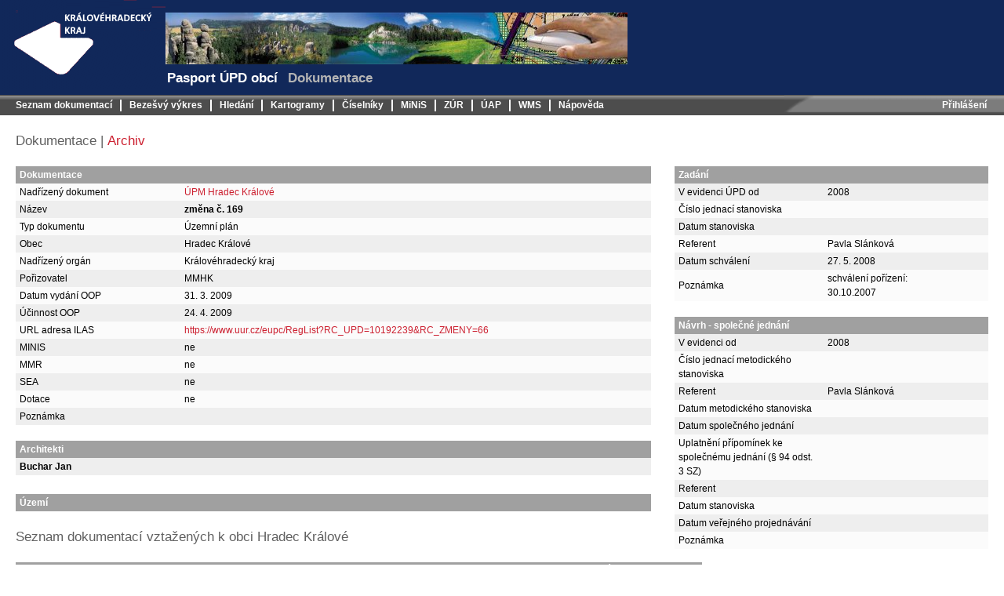

--- FILE ---
content_type: text/html; charset=utf-8
request_url: https://up.khk.cz/upd/dokumentace/detail/112127?dokumentaceDetailGrid-orderColumn=zpracovano&dokumentaceDetailGrid-page=12
body_size: 4788
content:
<!DOCTYPE html>
<html>
	<head>
		<meta http-equiv="Content-Type" content="text/html; charset=utf-8">
		<meta http-equiv="X-UA-Compatible" content="IE=edge">

		<meta name="description" content="Pasport ÚPD obcí">

		<title>Dokumentace | Pasport ÚPD obcí</title>

		<link rel="stylesheet" media="screen,projection,tv" href="/upd/css/DatePicker/dateInput.css" type="text/css">
		<link rel="stylesheet" media="screen,projection,tv" href="/upd/css/grid.css" type="text/css">
		<link rel="stylesheet" media="screen,projection,tv" href="/upd/css/screen.css" type="text/css">
		<link rel="stylesheet" media="print" href="/upd/css/print.css" type="text/css">
		<!--<link rel="stylesheet" media="screen,projection,tv" href="/upd/css/jquery.lightbox-0.5.css" type="text/css">-->
		<!--<link rel="stylesheet" media="screen,projection,tv" href="/upd/css/zoombox.css"  type="text/css">-->
		<link rel="stylesheet" media="screen,projection,tv" href="https://ajax.googleapis.com/ajax/libs/jqueryui/1.8/themes/blitzer/jquery-ui.css">
		<link rel="shortcut icon" href="/upd/favicon.ico" type="image/x-icon">
		
	</head>

	<body>
		<div id="header">
			<div id="logo">
				<a href="/">
					<img src="/upd/images/logo.gif" alt="Pasport ÚPD obcí">
				</a>
			</div>
			<div id="banner">
				<img src="/upd/images/banner.jpg" alt="Pasport ÚPD obcí">
				<div></div>
				<h1 id="title">Pasport ÚPD obcí</h1>
				<h2 id="subtitle">Dokumentace</h2>
			</div>
			<div class="messages">
			</div>
		</div>
		<div class="clear"></div>
		<div id="menu">
			<div class="main">
				<ul>





<li>
			<a href="/upd/seznam/">
					Seznam dokumentací
			</a>
</li>
		  
<li>
			<a href="/upd/bezesvy-vykres/" target="mapa">
					Bezešvý výkres
			</a>
</li>
		  
<li>
			<a href="/upd/hledani/evidence">
					Hledání
			</a>
</li>
		  
<li>
			<a href="/upd/kartogramy">
					Kartogramy
			</a>
</li>
		  
<li>
			<a href="/upd/cisleniky/architekti">
					Číselníky
			</a>
</li>
		  
<li>
			<a href="http://old.hydrosoft.cz/produkty/minis-ke-stazeni" target="ext">
					MiNiS
			</a>
</li>
		  
<li>
			<a href="/upd/zur">
					ZÚR
			</a>
</li>
		  
<li>
			<a href="/upd/uap">
					ÚAP
			</a>
</li>
		  
<li>
			<a href="/upd/wms">
					WMS
			</a>
</li>
		  
<li>
			<a href="/upd/napoveda/portal/">
					Nápověda
			</a>
</li>
		
				</ul>
			</div>
			<div class="login">
				<ul>





		  
		  
		  
<li>
			<a href="/upd/uzivatel/prihlaseni">
					Přihlášení
			</a>
</li>
		
				</ul>
			</div>
		</div>
		<div class="clear"></div>

		<div id="main">
			<h3>		Dokumentace
	 | 
		<a href="/upd/dokumentace/detail/112127?type=archiv&amp;dokumentaceDetailGrid-orderColumn=zpracovano&amp;dokumentaceDetailGrid-page=12">Archiv</a>
	
</h3>
			<div id="content">
<div class="columns">
	<div class="left-column">
<div class="left-column-width">
	<table>
		<thead>
			<tr>
				<th colspan="2">Dokumentace</th>
				<th class="icon"></th>
				<th class="icon"></th>
			</tr>
		</thead>
		<tbody>
			<tr>
				<td>Nadřízený dokument</td>
				<td>
					<a href="/upd/dokumentace/detail/110362">ÚPM Hradec Králové</a>
				</td>
				<td class="icon"></td>
				<td class="icon"></td>
			</tr>
			<tr class="odd">
				<td>Název</td>
				<td>
					<strong>změna č. 169</strong>
				</td>
				<td class="icon"></td>
				<td class="icon"></td>
			</tr>
			<tr>
				<td>Typ dokumentu</td>
				<td>Územní plán</td>
				<td class="icon"></td>
				<td class="icon"></td>
			</tr>
			<tr class="odd">
				<td>Obec</td>
				<td>Hradec Králové</td>
				<td class="icon"></td>
				<td class="icon"></td>
			</tr>
			<tr>
				<td>Nadřízený orgán</td>
				<td>Královéhradecký kraj</td>
				<td class="icon"></td>
				<td class="icon"></td>
			</tr>
			<tr class="odd">
				<td>Pořizovatel</td>
				<td>MMHK</td>
				<td class="icon"></td>
				<td class="icon"></td>
			</tr>
			<tr>
				<td>Datum vydání OOP</td>
				<td>31. 3. 2009</td>
				<td class="icon"></td>
				<td class="icon"></td>
			</tr>
			<tr class="odd">
				<td>Účinnost OOP</td>
				<td>24. 4. 2009</td>
				<td class="icon"></td>
				<td class="icon"></td>
			</tr>
			<tr>
				<td>URL adresa ILAS</td>
				<td>
					<a href="https://www.uur.cz/eupc/RegList?RC_UPD=10192239&amp;RC_ZMENY=66" target="ilas">https://www.uur.cz/eupc/RegList?RC_UPD=10192239&amp;RC_ZMENY=66</a>
				</td>
				<td class="icon"></td>
				<td class="icon"></td>
			</tr>
			<tr class="odd">
				<td>MINIS</td>
				<td>ne</td>
				<td class="icon"></td>
				<td class="icon"></td>
			</tr>
			<tr>
				<td>MMR</td>
				<td>ne</td>
				<td class="icon"></td>
				<td class="icon"></td>
			</tr>
			<tr class="odd">
				<td>SEA</td>
				<td>ne</td>
				<td class="icon"></td>
				<td class="icon"></td>
			</tr>
			<tr>
				<td>Dotace</td>
				<td>ne</td>
				<td class="icon"></td>
				<td class="icon"></td>
			</tr>
			<!-- nahrazuje -->
			<!-- nahrazena -->
			<tr class="odd">
				<td>Poznámka</td>
				<td></td>
				<td class="icon"></td>
				<td class="icon"></td>
			</tr>
		</tbody>
	</table>
</div>

<table>
	<thead>
		<tr>
			<th>Architekti</th>
			<th class="icon"></th>
			<th class="icon"></th>
		</tr>
	</thead>
	<tbody>
			<tr class="odd">
				<td>
					<strong>Buchar Jan</strong>
				</td>
				<td class="icon"></td>
				<td class="icon"></td>
			</tr>
	</tbody>
	<tfoot>
		<tr>
			<td colspan="3">
				
			</td>
		</tr>
	</tfoot>
</table>

<table>
	<thead>
		<tr>
			<th>Území</th>
			<th class="icon"></th>
			<th class="icon"></th>
		</tr>
	</thead>
	<tbody>
	</tbody>
	<!--<tfoot>
	    <tr>
		<td colspan="3">
    </td>
</tr>
</tfoot>-->
</table>






<h3>Seznam dokumentací vztažených k obci Hradec Králové</h3>
<div id="snippet--dokumentaceDetail"><div class="grid" data-grid-name="dokumentaceDetailGrid">

<div id="snippet-dokumentaceDetailGrid-rows">











	
	

<form action="/upd/dokumentace/detail/112127?dokumentaceDetailGrid-orderColumn=zpracovano&amp;dokumentaceDetailGrid-page=12" method="post" id="frm-dokumentaceDetailGrid-form" class="ajax">


	<table>
	<thead>
	<tr class="grid-columns">
			<th class="grid-col-obec">
					<a href="/upd/dokumentace/detail/112127?dokumentaceDetailGrid-orderColumn=obec&amp;dokumentaceDetailGrid-page=12&amp;do=dokumentaceDetailGrid-sort" class="ajax">Obec</a>
						<span class="grid-sort-symbol grid-sort-symbol-no"></span>
			</th>
			<th class="grid-col-nazev">
					<a href="/upd/dokumentace/detail/112127?dokumentaceDetailGrid-orderColumn=nazev&amp;dokumentaceDetailGrid-page=12&amp;do=dokumentaceDetailGrid-sort" class="ajax">Název</a>
						<span class="grid-sort-symbol grid-sort-symbol-no"></span>
			</th>
			<th class="grid-col-datum">
					<a href="/upd/dokumentace/detail/112127?dokumentaceDetailGrid-orderColumn=datum&amp;dokumentaceDetailGrid-page=12&amp;do=dokumentaceDetailGrid-sort" class="ajax">Datum vydání</a>
						<span class="grid-sort-symbol grid-sort-symbol-no"></span>
			</th>
			<th class="grid-col-archivovano">
					<a href="/upd/dokumentace/detail/112127?dokumentaceDetailGrid-orderColumn=archivovano&amp;dokumentaceDetailGrid-page=12&amp;do=dokumentaceDetailGrid-sort" class="ajax">Archivováno</a>
						<span class="grid-sort-symbol grid-sort-symbol-no"></span>
			</th>
			<th class="grid-col-naskenovano">
					<a href="/upd/dokumentace/detail/112127?dokumentaceDetailGrid-orderColumn=naskenovano&amp;dokumentaceDetailGrid-page=12&amp;do=dokumentaceDetailGrid-sort" class="ajax">Naskenováno</a>
						<span class="grid-sort-symbol grid-sort-symbol-no"></span>
			</th>
			<th class="grid-col-predano">
					<a href="/upd/dokumentace/detail/112127?dokumentaceDetailGrid-orderColumn=predano&amp;dokumentaceDetailGrid-page=12&amp;do=dokumentaceDetailGrid-sort" class="ajax">Předáno</a>
						<span class="grid-sort-symbol grid-sort-symbol-no"></span>
			</th>
			<th class="grid-col-zpracovano">
					<a href="/upd/dokumentace/detail/112127?dokumentaceDetailGrid-orderColumn=zpracovano&amp;dokumentaceDetailGrid-orderType=desc&amp;dokumentaceDetailGrid-page=12&amp;do=dokumentaceDetailGrid-sort" class="ajax">Zpracováno</a>
						<span class="grid-sort-symbol grid-sort-symbol-asc"><em>&#9650;</em></span>
			</th>
			<th class="grid-col-mapa">
					<a href="/upd/dokumentace/detail/112127?dokumentaceDetailGrid-orderColumn=mapa&amp;dokumentaceDetailGrid-page=12&amp;do=dokumentaceDetailGrid-sort" class="ajax">Mapa</a>
						<span class="grid-sort-symbol grid-sort-symbol-no"></span>
			</th>
			<th class="grid-col-ilas">
					<a href="/upd/dokumentace/detail/112127?dokumentaceDetailGrid-orderColumn=ilas&amp;dokumentaceDetailGrid-page=12&amp;do=dokumentaceDetailGrid-sort" class="ajax">Ilas</a>
						<span class="grid-sort-symbol grid-sort-symbol-no"></span>
			</th>
	</tr>
	</thead>
	<tbody>
	<tr  id="snippet-dokumentaceDetailGrid-rows-112263">
<td>
	<a href="https://up.kr-kralovehradecky.cz/upd/_mapy/upd_akt/?MAP=_569810" target="mapa">
		<img src="/upd/images/mapa.png">
	</a>
		<span class="obec">Hradec Králové</span>
</td>
<td>
	<span class="indent-2">
		<a href="/upd/dokumentace/detail/112263">změna č. 198</a>
	</span>
</td>
<td class="center">
	26. 1. 2010
</td>
<td class="center">
	<img src="/upd/images/success.png" alt="ano">
</td>
<td class="center">
	<img src="/upd/images/delete.png" alt="ne">
</td>
<td class="center">
	<img src="/upd/images/delete.png" alt="ne">
</td>
<td class="center">
	<img src="/upd/images/delete.png" alt="ne">
</td>
<td class="center">
</td>
<td class="center">
	<a href="https://www.uur.cz/eupc/RegList?RC_UPD=10192239&amp;RC_ZMENY=73" target="ilas">
		<img src="/upd/images/arrow.png" alt="ano">
	</a>
</td>
	</tr>
	<tr  id="snippet-dokumentaceDetailGrid-rows-133166">
<td>
	<a href="https://up.kr-kralovehradecky.cz/upd/_mapy/upd_akt/?MAP=_569810" target="mapa">
		<img src="/upd/images/mapa.png">
	</a>
		<span class="obec">Hradec Králové</span>
</td>
<td>
	<span class="indent-2">
		<a href="/upd/dokumentace/detail/133166">změna č. 263</a>
	</span>
</td>
<td class="center">
	3. 2. 2012
</td>
<td class="center">
	<img src="/upd/images/success.png" alt="ano">
</td>
<td class="center">
	<img src="/upd/images/delete.png" alt="ne">
</td>
<td class="center">
	<img src="/upd/images/delete.png" alt="ne">
</td>
<td class="center">
	<img src="/upd/images/delete.png" alt="ne">
</td>
<td class="center">
</td>
<td class="center">
	<a href="https://www.uur.cz/eupc/RegList?RC_UPD=10192239&amp;RC_ZMENY=95" target="ilas">
		<img src="/upd/images/arrow.png" alt="ano">
	</a>
</td>
	</tr>
	<tr  id="snippet-dokumentaceDetailGrid-rows-110871">
<td>
	<a href="https://up.kr-kralovehradecky.cz/upd/_mapy/upd_akt/?MAP=_569810" target="mapa">
		<img src="/upd/images/mapa.png">
	</a>
		<span class="obec">Hradec Králové</span>
</td>
<td>
	<span class="indent-2">
		<a href="/upd/dokumentace/detail/110871">změna č. 104</a>
	</span>
</td>
<td class="center">
	28. 3. 2006
</td>
<td class="center">
	<img src="/upd/images/success.png" alt="ano">
</td>
<td class="center">
	<img src="/upd/images/delete.png" alt="ne">
</td>
<td class="center">
	<img src="/upd/images/delete.png" alt="ne">
</td>
<td class="center">
	<img src="/upd/images/delete.png" alt="ne">
</td>
<td class="center">
</td>
<td class="center">
	<a href="https://www.uur.cz/eupc/RegList?RC_UPD=10192239&amp;RC_ZMENY=36" target="ilas">
		<img src="/upd/images/arrow.png" alt="ano">
	</a>
</td>
	</tr>
	<tr  id="snippet-dokumentaceDetailGrid-rows-111578">
<td>
	<a href="https://up.kr-kralovehradecky.cz/upd/_mapy/upd_akt/?MAP=_569810" target="mapa">
		<img src="/upd/images/mapa.png">
	</a>
		<span class="obec">Hradec Králové</span>
</td>
<td>
	<span class="indent-2">
		<a href="/upd/dokumentace/detail/111578">změna č. 153</a>
	</span>
</td>
<td class="center">
	5. 8. 2008
</td>
<td class="center">
	<img src="/upd/images/success.png" alt="ano">
</td>
<td class="center">
	<img src="/upd/images/delete.png" alt="ne">
</td>
<td class="center">
	<img src="/upd/images/delete.png" alt="ne">
</td>
<td class="center">
	<img src="/upd/images/delete.png" alt="ne">
</td>
<td class="center">
</td>
<td class="center">
	<a href="https://www.uur.cz/eupc/RegList?RC_UPD=10192239&amp;RC_ZMENY=59" target="ilas">
		<img src="/upd/images/arrow.png" alt="ano">
	</a>
</td>
	</tr>
	<tr  id="snippet-dokumentaceDetailGrid-rows-112920">
<td>
	<a href="https://up.kr-kralovehradecky.cz/upd/_mapy/upd_akt/?MAP=_569810" target="mapa">
		<img src="/upd/images/mapa.png">
	</a>
		<span class="obec">Hradec Králové</span>
</td>
<td>
	<span class="indent-2">
		<a href="/upd/dokumentace/detail/112920">změna č. 149</a>
	</span>
</td>
<td class="center">
	21. 9. 2010
</td>
<td class="center">
	<img src="/upd/images/success.png" alt="ano">
</td>
<td class="center">
	<img src="/upd/images/delete.png" alt="ne">
</td>
<td class="center">
	<img src="/upd/images/delete.png" alt="ne">
</td>
<td class="center">
	<img src="/upd/images/delete.png" alt="ne">
</td>
<td class="center">
</td>
<td class="center">
	<a href="https://www.uur.cz/eupc/RegList?RC_UPD=10192239&amp;RC_ZMENY=79" target="ilas">
		<img src="/upd/images/arrow.png" alt="ano">
	</a>
</td>
	</tr>
	<tr  id="snippet-dokumentaceDetailGrid-rows-110363">
<td>
	<a href="https://up.kr-kralovehradecky.cz/upd/_mapy/upd_akt/?MAP=_569810" target="mapa">
		<img src="/upd/images/mapa.png">
	</a>
		<span class="obec">Hradec Králové</span>
</td>
<td>
	<span class="indent-1">
		<a href="/upd/dokumentace/detail/110363">Územní projekt zóny Jižní svahy HK</a>
	</span>
</td>
<td class="center">
	27. 3. 1996
</td>
<td class="center">
	<img src="/upd/images/delete.png" alt="ne">
</td>
<td class="center">
	<img src="/upd/images/delete.png" alt="ne">
</td>
<td class="center">
	<img src="/upd/images/delete.png" alt="ne">
</td>
<td class="center">
	<img src="/upd/images/delete.png" alt="ne">
</td>
<td class="center">
</td>
<td class="center">
	<a href="https://www.uur.cz/eupc/RegList?RC_UPD=72274445" target="ilas">
		<img src="/upd/images/arrow.png" alt="ano">
	</a>
</td>
	</tr>
	<tr  id="snippet-dokumentaceDetailGrid-rows-138256">
<td>
	<a href="https://up.kr-kralovehradecky.cz/upd/_mapy/upd_akt/?MAP=_569810" target="mapa">
		<img src="/upd/images/mapa.png">
	</a>
		<span class="obec">Hradec Králové</span>
</td>
<td>
	<span class="indent-1">
		<a href="/upd/dokumentace/detail/138256">ÚS Lokalita u Vrtule</a>
	</span>
</td>
<td class="center">
	19. 9. 2022
</td>
<td class="center">
	<img src="/upd/images/success.png" alt="ano">
</td>
<td class="center">
	<img src="/upd/images/delete.png" alt="ne">
</td>
<td class="center">
	<img src="/upd/images/delete.png" alt="ne">
</td>
<td class="center">
	<img src="/upd/images/delete.png" alt="ne">
</td>
<td class="center">
</td>
<td class="center">
	<a href="https://www.uur.cz/eupc/reglist?id=62965" target="ilas">
		<img src="/upd/images/arrow.png" alt="ano">
	</a>
</td>
	</tr>
	<tr  id="snippet-dokumentaceDetailGrid-rows-112522">
<td>
	<a href="https://up.kr-kralovehradecky.cz/upd/_mapy/upd_akt/?MAP=_569810" target="mapa">
		<img src="/upd/images/mapa.png">
	</a>
		<span class="obec">Hradec Králové</span>
</td>
<td>
	<span class="indent-2">
		<a href="/upd/dokumentace/detail/112522">změna č. 168</a>
	</span>
</td>
<td class="center">
	
</td>
<td class="center">
	<img src="/upd/images/delete.png" alt="ne">
</td>
<td class="center">
	<img src="/upd/images/delete.png" alt="ne">
</td>
<td class="center">
	<img src="/upd/images/delete.png" alt="ne">
</td>
<td class="center">
	<img src="/upd/images/delete.png" alt="ne">
</td>
<td class="center">
</td>
<td class="center">
	<a href="http://www.uur.cz/iLAS/Obec_PoctyZaznamu.asp?KODOB=04687" target="ilas">
		<img src="/upd/images/arrow_red.png" alt="ano">
	</a>
</td>
	</tr>
	<tr  id="snippet-dokumentaceDetailGrid-rows-110875">
<td>
	<a href="https://up.kr-kralovehradecky.cz/upd/_mapy/upd_akt/?MAP=_569810" target="mapa">
		<img src="/upd/images/mapa.png">
	</a>
		<span class="obec">Hradec Králové</span>
</td>
<td>
	<span class="indent-2">
		<a href="/upd/dokumentace/detail/110875">změna č. 113</a>
	</span>
</td>
<td class="center">
	19. 12. 2006
</td>
<td class="center">
	<img src="/upd/images/success.png" alt="ano">
</td>
<td class="center">
	<img src="/upd/images/delete.png" alt="ne">
</td>
<td class="center">
	<img src="/upd/images/delete.png" alt="ne">
</td>
<td class="center">
	<img src="/upd/images/delete.png" alt="ne">
</td>
<td class="center">
</td>
<td class="center">
	<a href="https://www.uur.cz/eupc/RegList?RC_UPD=10192239&amp;RC_ZMENY=46" target="ilas">
		<img src="/upd/images/arrow.png" alt="ano">
	</a>
</td>
	</tr>
	<tr  id="snippet-dokumentaceDetailGrid-rows-112128">
<td>
	<a href="https://up.kr-kralovehradecky.cz/upd/_mapy/upd_akt/?MAP=_569810" target="mapa">
		<img src="/upd/images/mapa.png">
	</a>
		<span class="obec">Hradec Králové</span>
</td>
<td>
	<span class="indent-2">
		<a href="/upd/dokumentace/detail/112128">změna č. 178</a>
	</span>
</td>
<td class="center">
	31. 3. 2009
</td>
<td class="center">
	<img src="/upd/images/success.png" alt="ano">
</td>
<td class="center">
	<img src="/upd/images/delete.png" alt="ne">
</td>
<td class="center">
	<img src="/upd/images/delete.png" alt="ne">
</td>
<td class="center">
	<img src="/upd/images/delete.png" alt="ne">
</td>
<td class="center">
</td>
<td class="center">
	<a href="https://www.uur.cz/eupc/RegList?RC_UPD=10192239&amp;RC_ZMENY=68" target="ilas">
		<img src="/upd/images/arrow.png" alt="ano">
	</a>
</td>
	</tr>
	</tbody>
	<tfoot>
		<tr>
			<th colspan="9">
<div class="paginator center">
		<a href="/upd/dokumentace/detail/112127?dokumentaceDetailGrid-page=11&amp;dokumentaceDetailGrid-orderColumn=zpracovano&amp;do=dokumentaceDetailGrid-paginate" rel="prev" class="ajax">« Předchozí</a>

			<a href="/upd/dokumentace/detail/112127?dokumentaceDetailGrid-orderColumn=zpracovano&amp;do=dokumentaceDetailGrid-paginate" class="ajax">1</a>
		<span>…</span>
			<a href="/upd/dokumentace/detail/112127?dokumentaceDetailGrid-page=5&amp;dokumentaceDetailGrid-orderColumn=zpracovano&amp;do=dokumentaceDetailGrid-paginate" class="ajax">5</a>
		<span>…</span>
			<a href="/upd/dokumentace/detail/112127?dokumentaceDetailGrid-page=8&amp;dokumentaceDetailGrid-orderColumn=zpracovano&amp;do=dokumentaceDetailGrid-paginate" class="ajax">8</a>
		
			<a href="/upd/dokumentace/detail/112127?dokumentaceDetailGrid-page=9&amp;dokumentaceDetailGrid-orderColumn=zpracovano&amp;do=dokumentaceDetailGrid-paginate" class="ajax">9</a>
		
			<a href="/upd/dokumentace/detail/112127?dokumentaceDetailGrid-page=10&amp;dokumentaceDetailGrid-orderColumn=zpracovano&amp;do=dokumentaceDetailGrid-paginate" class="ajax">10</a>
		
			<a href="/upd/dokumentace/detail/112127?dokumentaceDetailGrid-page=11&amp;dokumentaceDetailGrid-orderColumn=zpracovano&amp;do=dokumentaceDetailGrid-paginate" class="ajax">11</a>
		
			<span class="current">12</span>
		
			<a href="/upd/dokumentace/detail/112127?dokumentaceDetailGrid-page=13&amp;dokumentaceDetailGrid-orderColumn=zpracovano&amp;do=dokumentaceDetailGrid-paginate" class="ajax">13</a>
		
			<a href="/upd/dokumentace/detail/112127?dokumentaceDetailGrid-page=14&amp;dokumentaceDetailGrid-orderColumn=zpracovano&amp;do=dokumentaceDetailGrid-paginate" class="ajax">14</a>
		
			<a href="/upd/dokumentace/detail/112127?dokumentaceDetailGrid-page=15&amp;dokumentaceDetailGrid-orderColumn=zpracovano&amp;do=dokumentaceDetailGrid-paginate" class="ajax">15</a>
		

		<a href="/upd/dokumentace/detail/112127?dokumentaceDetailGrid-page=13&amp;dokumentaceDetailGrid-orderColumn=zpracovano&amp;do=dokumentaceDetailGrid-paginate" rel="next" class="ajax">Další »</a>
</div>
			</th>
		</tr>
	</tfoot>
	</table>
<input type="hidden" name="do" value="dokumentaceDetailGrid-form-submit"><!--[if IE]><input type=IEbug disabled style="display:none"><![endif]-->
</form>

</div></div>
</div>	</div>
</div>
<div class="right-column">
	
		<table>
			<thead>
				<tr>
					<th colspan="2">Zadání</th>
					<th class="icon"></th>
					<th class="icon"></th>
				</tr>
			</thead>
			<tbody>
					<tr class="odd">
						<td>V evidenci ÚPD od</td>
						<td>
								2008
						</td>
						<td class="icon"></td>
						<td class="icon"></td>
					</tr>
					<tr>
						<td>Číslo jednací stanoviska</td>
						<td>
								
						</td>
						<td class="icon"></td>
						<td class="icon"></td>
					</tr>
					<tr class="odd">
						<td>Datum stanoviska</td>
						<td>
								
						</td>
						<td class="icon"></td>
						<td class="icon"></td>
					</tr>
					<tr>
						<td>Referent</td>
						<td>
									Pavla Slánková
						</td>
						<td class="icon"></td>
						<td class="icon"></td>
					</tr>
					<tr class="odd">
						<td>Datum schválení</td>
						<td>
								27. 5. 2008
						</td>
						<td class="icon"></td>
						<td class="icon"></td>
					</tr>
					<tr>
						<td>Poznámka</td>
						<td>
								schválení pořízení: 30.10.2007
						</td>
						<td class="icon"></td>
						<td class="icon"></td>
					</tr>
				</body>
		</table>

		<table>
			<thead>
				<tr>
					<th colspan="2">Návrh - společné jednání</th>
					<th class="icon"></th>
					<th class="icon"></th>
				</tr>
			</thead>
			<tbody>
					<tr class="odd">
						<td>V evidenci od</td>
						<td>
								2008
						</td>
						<td class="icon"></td>
						<td class="icon"></td>
					</tr>
					<tr>
						<td>Číslo jednací metodického stanoviska</td>
						<td>
								
						</td>
						<td class="icon"></td>
						<td class="icon"></td>
					</tr>
					<tr class="odd">
						<td>Referent</td>
						<td>
									Pavla Slánková
						</td>
						<td class="icon"></td>
						<td class="icon"></td>
					</tr>
					<tr>
						<td>Datum metodického stanoviska</td>
						<td>
								
						</td>
						<td class="icon"></td>
						<td class="icon"></td>
					</tr>
					<tr class="odd">
						<td>Datum společného jednání</td>
						<td>
								
						</td>
						<td class="icon"></td>
						<td class="icon"></td>
					</tr>
					<tr>
						<td>Uplatnění přípomínek ke společnému jednání (§ 94 odst. 3 SZ)</td>
						<td>
								
						</td>
						<td class="icon"></td>
						<td class="icon"></td>
					</tr>
					<tr class="odd">
						<td>Referent</td>
						<td>
						</td>
						<td class="icon"></td>
						<td class="icon"></td>
					</tr>
					<tr>
						<td>Datum stanoviska</td>
						<td>
								
						</td>
						<td class="icon"></td>
						<td class="icon"></td>
					</tr>
					<tr class="odd">
						<td>Datum veřejného projednávání</td>
						<td>
								
						</td>
						<td class="icon"></td>
						<td class="icon"></td>
					</tr>
					<tr>
						<td>Poznámka</td>
						<td>
								
						</td>
						<td class="icon"></td>
						<td class="icon"></td>
					</tr>
				</body>
		</table>

		<table>
			<thead>
				<tr>
					<th colspan="2">Návrh - §50 zákona č. 183/2006 Sb. (Od 1.7. 2024 zrušeno)</th>
					<th class="icon"></th>
					<th class="icon"></th>
				</tr>
			</thead>
			<tbody>
					<tr class="odd">
						<td>Datum společného jednání</td>
						<td>
								
						</td>
						<td class="icon"></td>
						<td class="icon"></td>
					</tr>
					<tr>
						<td>Č.j. stanoviska ke společnému jednání (§ 50 odst. 7 SZ)</td>
						<td>
								18779/UP/2008/Sl
						</td>
						<td class="icon"></td>
						<td class="icon"></td>
					</tr>
					<tr class="odd">
						<td>Referent</td>
						<td>
									Pavla Slánková
						</td>
						<td class="icon"></td>
						<td class="icon"></td>
					</tr>
					<tr>
						<td>Datum stanoviska</td>
						<td>
								20. 11. 2008
						</td>
						<td class="icon"></td>
						<td class="icon"></td>
					</tr>
					<tr class="odd">
						<td>Č.j. potvrzení od odstranění nedostatků (§ 50 odst. 8 SZ)</td>
						<td>
								
						</td>
						<td class="icon"></td>
						<td class="icon"></td>
					</tr>
					<tr>
						<td>Referent</td>
						<td>
						</td>
						<td class="icon"></td>
						<td class="icon"></td>
					</tr>
					<tr class="odd">
						<td>Datum potvrzení</td>
						<td>
								
						</td>
						<td class="icon"></td>
						<td class="icon"></td>
					</tr>
					<tr>
						<td>Poznámka</td>
						<td>
								
						</td>
						<td class="icon"></td>
						<td class="icon"></td>
					</tr>
				</body>
		</table>

		<table>
			<thead>
				<tr>
					<th colspan="2">Návrh - veřejné projednání</th>
					<th class="icon"></th>
					<th class="icon"></th>
				</tr>
			</thead>
			<tbody>
					<tr class="odd">
						<td>Datum veřejného projednání</td>
						<td>
								11. 2. 2009
						</td>
						<td class="icon"></td>
						<td class="icon"></td>
					</tr>
					<tr>
						<td>Č.j. stanoviska k veřejnému projednání (§101 odst. 2 SZ, příp. § 103 odst. 5 SZ)</td>
						<td>
								
						</td>
						<td class="icon"></td>
						<td class="icon"></td>
					</tr>
					<tr class="odd">
						<td>Referent</td>
						<td>
									Pavla Slánková
						</td>
						<td class="icon"></td>
						<td class="icon"></td>
					</tr>
					<tr>
						<td>Datum stanoviska</td>
						<td>
								
						</td>
						<td class="icon"></td>
						<td class="icon"></td>
					</tr>
					<tr class="odd">
						<td>Poznámka</td>
						<td>
								
						</td>
						<td class="icon"></td>
						<td class="icon"></td>
					</tr>
				</body>
		</table>



</div>
				<div class="clear"></div>
			</div>
			<div id="footer">
				<div class="columns">
					<div class="left-column">
						Krajský úřad Královéhradeckého kraje 2026. Data nejsou právně závazná, mají informativní charakter<br>
						Kontakty: Ing. Jitka Macková viz <a target="ext" href="http://www.kr-kralovehradecky.cz/cz/telefonni_seznam.php?send=true&odbory=8">telefonní seznam kraje</a>.
					</div>
				</div>
				<div class="right-column right">
					© Data: <a href="http://gis.kr-kralovehradecky.cz" target="_blank">Krajský úřad Královéhradeckého kraje</a>
					<br>
					© Aplikace: <a href="https://www.hydrosoft.cz" target="_blank">HYDROSOFT Veleslavín s.r.o.</a>
					<br>
				</div>
			</div>
		</div>

		<script type="text/javascript" src="https://ajax.googleapis.com/ajax/libs/jquery/1.8/jquery.min.js"></script>
		<script src="https://ajax.googleapis.com/ajax/libs/jqueryui/1.8/jquery-ui.min.js"></script>
		<!--script type="text/JavaScript" src="http://up.khk.cz/upd/js/jquery.livequery.js"></script-->
		<!--script type="text/JavaScript" src="http://up.khk.cz/upd/js/MFUFallbackController.js"></script-->
		<script type="text/javascript" src="/upd/js/functions.js"></script>
		<script type="text/javascript" src="/upd/js/forms/functions.js"></script>
		<!-- Nette -->
		<script type="text/javascript" src="/upd/js/netteForms.js"></script>
		<!-- Dependency selectbox -->
		<!--script type="text/javascript" src="/upd/js/jquery.nette.dependentselectbox.php"></script-->
		<!-- DatePicker -->
		<script type="text/javascript" src="/upd/js/DatePicker/localization.js"></script>
		<script type="text/javascript" src="/upd/js/DatePicker/dateInput.js"></script>
		<script type="text/javascript">
			$( document ).ready( function () {
				$( 'input[data-dateinput-type]' ).dateinput( {
					date: {
						dateFormat: 'd. m. yy'
					},
					options: { // global options
						closeText: "Zavřít"
					}
				} );
			} );
		</script>

		<!-- Grid -->
		<!--script type="text/javascript" src="/upd/js/nextras.datagrid.js"></script-->
		
	</body>
</html>


--- FILE ---
content_type: application/javascript; charset=utf-8
request_url: https://up.khk.cz/upd/js/DatePicker/localization.js
body_size: 1006
content:
/* Czech initialisation for the jQuery UI date picker plugin. */
/* Written by Tomas Muller (tomas@tomas-muller.net). */
jQuery( function ( $ ) {
	$.datepicker.regional['cs'] = {
		closeText: 'Zavřít',
		prevText: 'Dříve',
		nextText: 'Později',
		currentText: 'Nyní',
		monthNames: [ 'leden', 'únor', 'březen', 'duben', 'květen', 'červen', 'červenec', 'srpen',
			'září', 'říjen', 'listopad', 'prosinec' ],
		monthNamesShort: [ 'led', 'úno', 'bře', 'dub', 'kvě', 'čer', 'čvc', 'srp', 'zář', 'říj', 'lis', 'pro' ],
		dayNames: [ 'neděle', 'pondělí', 'úterý', 'středa', 'čtvrtek', 'pátek', 'sobota' ],
		dayNamesShort: [ 'ne', 'po', 'út', 'st', 'čt', 'pá', 'so' ],
		dayNamesMin: [ 'ne', 'po', 'út', 'st', 'čt', 'pá', 'so' ],
		weekHeader: 'Týd',
		dateFormat: 'd. m. yy',
		firstDay: 1,
		isRTL: false,
		showMonthAfterYear: false,
		yearSuffix: ''
	};
	$.datepicker.setDefaults( $.datepicker.regional['cs'] );
} );

--- FILE ---
content_type: application/javascript; charset=utf-8
request_url: https://up.khk.cz/upd/js/forms/functions.js
body_size: 1388
content:
function changeLink( select ) {
	$( select ).next().attr( 'href', $( select ).val() );
}

function changeArchitektLink( url ) {
	var jmeno = $( "#form" ).find( 'input[name=jmeno]' ).val();
	var prijmeni = $( "#form" ).find( 'input[name=prijmeni]' ).val();
	var ido = $( "#form" ).find( 'input[name=ido]' ).val();
	$( "#architekt_link" ).attr( 'href', url + ido + '&Title=' + jmeno + ' ' + prijmeni );
}

$( function () {
	// odeslání na formulářích
	$( "form.ajax" ).submit( function () {
		$( this ).ajaxSubmit();
		return false;
	} );
} );

function selectKatastr( select, url, name ) {
	var query = null;
	if ( $( select ).val() != '' ) {
		query = 'icob=' + $( select ).val();
	}
	$.ajax( {
		url: url,
		data: query,
		success: function ( data ) {
			var katastr = $( '#form' ).find( 'select[name=' + name + ']' ).get( 0 );
			$( katastr ).empty();
			for ( var key in data ) {
				if ( data.hasOwnProperty( key ) ) {
					$( katastr ).append( $( '<option>' ).attr( 'value', key ).text( data[key] ) );
				}
			}
		},
		dataType: 'json'
	} );
}

/* autocomplete */
/*function setAutocomplete(id, url) {
 $(function() {
 $(id).autocomplete({
 source: url,
 minLength: 1,
 search: function () {
 console.log('test');
 },
 select: function (event, ui) {
 //console.log(ui.item);
 }
 });
 });
 }*/
